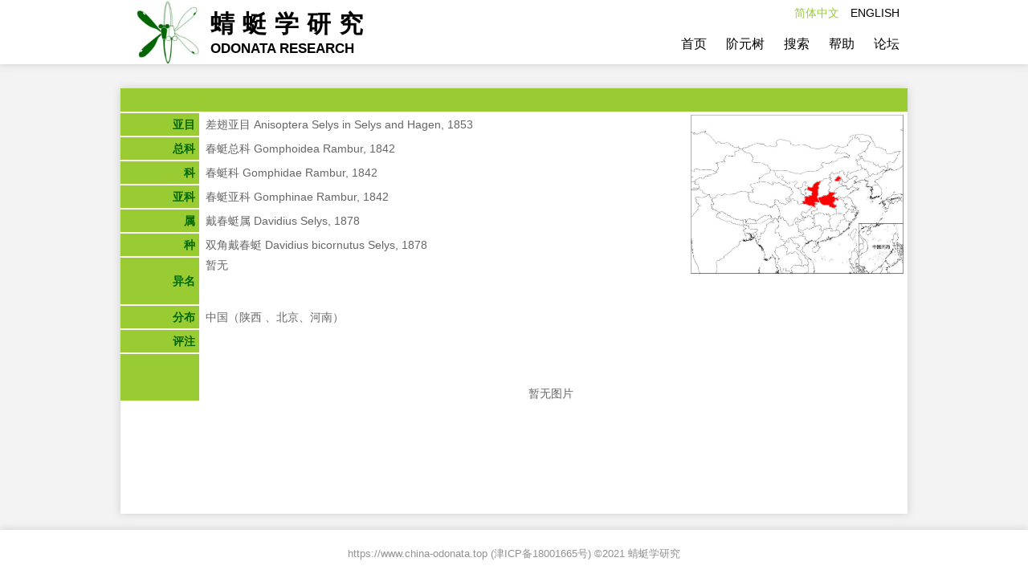

--- FILE ---
content_type: text/html; charset=utf-8
request_url: https://china-odonata.top/list/leaf/605.html?lang=cn
body_size: 1805
content:
<!DOCTYPE html>
<html lang="zh-CN">
<head>
    <meta charset="UTF-8">
    <meta name="viewport" content="width=device-width, initial-scale=1.0">
    <meta http-equiv="X-UA-Compatible" content="ie=edge">
    <link rel="shortcut icon" href="/favicon.ico" type="image/x-icon" />
    <link rel="icon" sizes="any" mask href="/favicon.ico">
    <title>蜻蜓学研究</title>
    <link rel="stylesheet" type="text/css" href="/css/odonata.css?ver=1">
    <script src="/js/jquery-3.4.1.js"></script>
    <script src="/js/odonata.js"></script>
<meta name="keywords" content="蜻蜓,蜻蜓学,odonata,中国蜻蜓" />
<meta name="description" content="中国蜻蜓学网站." />
    </head>
<body>
    <div class="header">
        <div class="content">
            <div class="logo">
                <img src="/img/logo.jpg">
                <div class="title">
                    <div class="cn">蜻蜓学研究</div>
                    <div class="en">ODONATA RESEARCH</div>
                </div>
            </div>
            <div class="lang">
                
                                    <a class="active"><span>简体中文</span></a>
                                
                                    <a href="/list/leaf/605.html?lang=en"><span>ENGLISH</span></a>
                            </div>
            <ul class="menu">
                
                                    <li><a href="/index.html?lang=cn">首页</a></li>
                                
                                    <li><a href="/tree.html?lang=cn">阶元树</a></li>
                                
                                    <li><a href="/search.html?lang=cn">搜索</a></li>
                                
                                    <li><a href="/help.html?lang=cn">帮助</a></li>
                <li><a href="https://bbs.china-odonata.top/" target="_blank">论坛</a></li>
            </ul>
        </div>
    </div>
    <div class="main lists"><table class="table tree_list" border="0">
    <tr>
        <td colspan="3"></td>
    </tr>
            <tr>
            <td>亚目</td>
            <td>差翅亚目 Anisoptera Selys in Selys and Hagen, 1853</td>        
        </tr>
            <tr>
            <td>总科</td>
            <td>春蜓总科 Gomphoidea Rambur, 1842</td>        
        </tr>
            <tr>
            <td>科</td>
            <td>春蜓科 Gomphidae Rambur, 1842</td>        
        </tr>
            <tr>
            <td>亚科</td>
            <td>春蜓亚科 Gomphinae Rambur, 1842</td>        
        </tr>
            <tr>
            <td>属</td>
            <td>戴春蜓属 Davidius Selys, 1878</td>        
        </tr>
        <tr>
        <td>种</td>
        <td>双角戴春蜓 Davidius bicornutus Selys, 1878</td>
    </tr>
    <tr>
        <td>异名</td>
        <td><pre style="min-height: 60px;">暂无</pre></td>
    </tr>
    <tr>
        <td>分布</td>
        <td colspan="2" id="fenbudi" data="中国（北京、河南、陕西）"><div style="width: 600px;">中国（北京、河南、陕西）</div></td>
    </tr>
<tr>
<td>评注</td>
<td></td>
</tr>
    <tr>
        <td></td>
        <td colspan="2" align="center"><br><br>暂无图片</td>
    </tr>
</table>
<div id="fenbutu" style="height: 200px;width: 270px;top: 32px;right: 0;position: absolute;"></div>
<script src="/js/map.js"></script>
<script>
$(function(){
    var fenbudi = $('#fenbudi').attr('data');
    drawMap('fenbutu',fenbudi,265,200);
        var arr = fenbudi.split('，');
    var old = arr[0];
    var subStr = /(中国)|(）)|(（)|(【(\S*)】)|(\?)|(？)|(。)|(\))|(特有)|(\[(\S*)\])|( )|(\t)/g
    temp = arr[0].replace(subStr,"");
    arr = temp.split('、');
    arr.sort(function(a,b){
        // order是规则  objs是需要排序的数组
        var order = ["黑龙江", "吉林", "辽宁", "内蒙古", "北京", "天津", "河北", "山西", "山东", "河南", "陕西", "宁夏", "甘肃", "青海", "新疆", "江苏", "上海", "安徽", "浙江", "湖北", "江西", "湖南", "福建", "台湾", "广东", "海南", "香港", "澳门", "广西", "重庆", "四川", "贵州", "云南", "西藏"];
        return order.indexOf(a) - order.indexOf(b);
    });
    $('#fenbudi').html(fenbudi.replace(old, '中国（'+ arr.join('、') +'）'));
    });
</script></div>
    <div class="footer">https://www.china-odonata.top (<a target="_blank" href="https://beian.miit.gov.cn">津ICP备18001665号</a>) ©2021 蜻蜓学研究</div>
</body>
</html>

--- FILE ---
content_type: application/javascript
request_url: https://china-odonata.top/js/odonata.js
body_size: 194
content:
// 图片居中
function ImageCentenIn(that, width, height)
{

    if(that.width / that.height > width / height)
    {
        that.height = height;
        $(that).css('margin-left', (width-that.width) / 2);
    }else{
        that.width = width;
        $(that).css('margin-top', (height-that.height) / 2);
    }
}